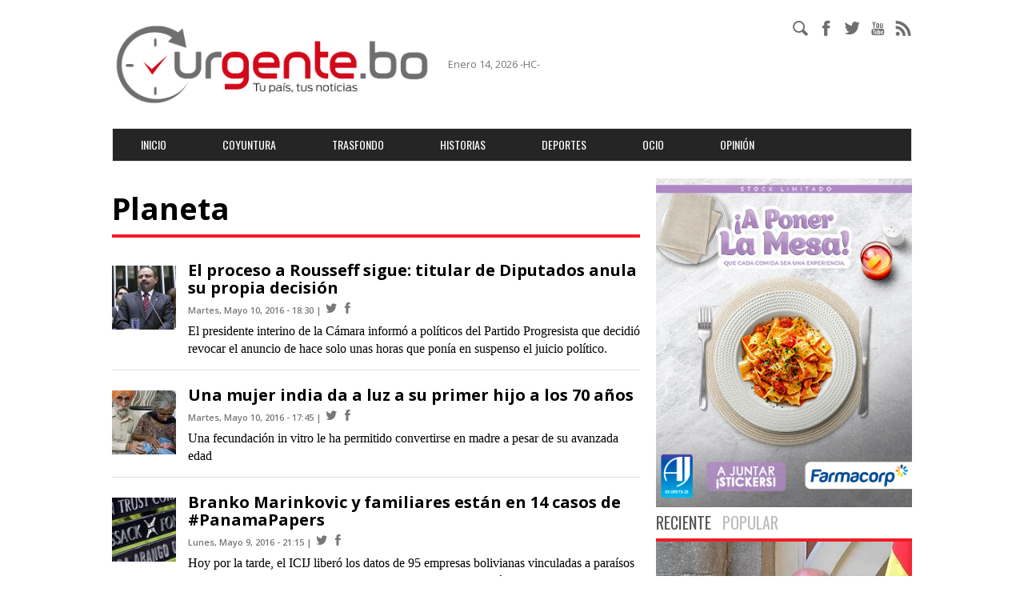

--- FILE ---
content_type: text/html; charset=utf-8
request_url: https://www.urgente.bo/etiquetas/planeta?page=85
body_size: 9478
content:
<!DOCTYPE html>
<html lang="es" dir="ltr" prefix="content: http://purl.org/rss/1.0/modules/content/ dc: http://purl.org/dc/terms/ foaf: http://xmlns.com/foaf/0.1/ rdfs: http://www.w3.org/2000/01/rdf-schema# sioc: http://rdfs.org/sioc/ns# sioct: http://rdfs.org/sioc/types# skos: http://www.w3.org/2004/02/skos/core# xsd: http://www.w3.org/2001/XMLSchema#">
    <head>
        <link rel="profile" href="https://www.w3.org/1999/xhtml/vocab" />
        <meta charset="utf-8">
        <meta name="viewport" content="width=device-width, initial-scale=1.0">
        <meta http-equiv="Content-Type" content="text/html; charset=utf-8" />
<link rel="alternate" type="application/rss+xml" title="Planeta" href="https://www.urgente.bo/taxonomy/term/20/all/feed" />
<meta name="generator" content="Drupal 7 (https://www.drupal.org)" />
<link rel="canonical" href="https://www.urgente.bo/etiquetas/planeta" />
<link rel="shortlink" href="https://www.urgente.bo/taxonomy/term/20" />
<meta property="og:site_name" content="Urgentebo" />
<meta property="og:type" content="article" />
<meta property="og:url" content="https://www.urgente.bo/etiquetas/planeta" />
<meta property="og:title" content="Planeta" />
<meta name="twitter:card" content="summary" />
<meta name="twitter:title" content="Planeta" />
        <title>Planeta | Page 86 | Urgentebo</title>
        <link type="text/css" rel="stylesheet" href="https://www.urgente.bo/sites/default/files/css/css_lQaZfjVpwP_oGNqdtWCSpJT1EMqXdMiU84ekLLxQnc4.css" media="all" />
<link type="text/css" rel="stylesheet" href="https://www.urgente.bo/sites/default/files/css/css_JCY_XIQAlFCN_AbvjWfbNrXAa03IOm7FrXUxsDgkibE.css" media="all" />
<link type="text/css" rel="stylesheet" href="https://www.urgente.bo/sites/default/files/css/css_NCOSdpoQnWWQHVcfG2o2skDLf8YSjSAlOAadPoELzbo.css" media="all" />
<link type="text/css" rel="stylesheet" href="https://fonts.googleapis.com/css?family=Open+Sans:400,400italic,600,600italic,700,800,700italic,300|Open+Sans+Condensed:300,300italic,700|Oswald:400,300,700" media="all" />
<link type="text/css" rel="stylesheet" href="https://www.urgente.bo/sites/default/files/css/css_Y_V2cwq1witk7Y1HbPsvhpQES9IK4OnPn0BbmWrjjvw.css" media="all" />
        <!-- HTML5 element support for IE6-8 -->
        <!--[if lt IE 9]>
          <script src="//html5shiv.googlecode.com/svn/trunk/html5.js"></script>
        <![endif]-->
        <script src="https://www.urgente.bo/sites/default/files/js/js_f5WioL3uCxt8BaXDKLjVMwCinfCwQ6anjXvyyvyYjfQ.js"></script>
<script src="https://www.urgente.bo/sites/default/files/js/js_qV5PQf6viprHhO87y1Cfh0Qlgh95ic45Bo4NEyCwRxY.js"></script>
<script src="https://www.urgente.bo/sites/default/files/js/js_ajBYsBLCLqGw5NjEcmFzjjWYziJJXpnqKOxdJrsJOU0.js"></script>
<script>jQuery.extend(Drupal.settings, {"basePath":"\/","pathPrefix":"","ajaxPageState":{"theme":"urgente","theme_token":"-MMnQv2jHvSBs9C2bz8bfbplM0zaTP5NAZ3NDCVAXAw","js":{"sites\/all\/themes\/bootstrap\/js\/bootstrap.js":1,"sites\/all\/themes\/urgente\/js\/jquery.nivo.slider.js":1,"sites\/all\/themes\/urgente\/js\/main.js":1,"sites\/all\/themes\/urgente\/js\/jquery.fancybox357.js":1,"sites\/all\/modules\/jquery_update\/replace\/jquery\/1.10\/jquery.min.js":1,"misc\/jquery-extend-3.4.0.js":1,"misc\/jquery-html-prefilter-3.5.0-backport.js":1,"misc\/jquery.once.js":1,"misc\/drupal.js":1,"public:\/\/languages\/es_ifrc5hE2-di8sWIzPWlPnNOssvei1GY8MA51AWzrJhA.js":1,"sites\/all\/themes\/urgente\/bootstrap\/js\/affix.js":1,"sites\/all\/themes\/urgente\/bootstrap\/js\/alert.js":1,"sites\/all\/themes\/urgente\/bootstrap\/js\/button.js":1,"sites\/all\/themes\/urgente\/bootstrap\/js\/carousel.js":1,"sites\/all\/themes\/urgente\/bootstrap\/js\/collapse.js":1,"sites\/all\/themes\/urgente\/bootstrap\/js\/dropdown.js":1,"sites\/all\/themes\/urgente\/bootstrap\/js\/modal.js":1,"sites\/all\/themes\/urgente\/bootstrap\/js\/tooltip.js":1,"sites\/all\/themes\/urgente\/bootstrap\/js\/popover.js":1,"sites\/all\/themes\/urgente\/bootstrap\/js\/scrollspy.js":1,"sites\/all\/themes\/urgente\/bootstrap\/js\/tab.js":1,"sites\/all\/themes\/urgente\/bootstrap\/js\/transition.js":1},"css":{"modules\/system\/system.base.css":1,"modules\/field\/theme\/field.css":1,"modules\/node\/node.css":1,"sites\/all\/modules\/views\/css\/views.css":1,"sites\/all\/modules\/ctools\/css\/ctools.css":1,"sites\/all\/modules\/panels\/css\/panels.css":1,"https:\/\/fonts.googleapis.com\/css?family=Open+Sans:400,400italic,600,600italic,700,800,700italic,300|Open+Sans+Condensed:300,300italic,700|Oswald:400,300,700":1,"sites\/all\/themes\/urgente\/css\/style.css":1,"sites\/all\/themes\/urgente\/css-files\/urgente_fonts\/style-font.css":1,"sites\/all\/themes\/urgente\/css-files\/nivo-slider.css":1,"sites\/all\/themes\/urgente\/css-files\/default\/default.css":1}},"urlIsAjaxTrusted":{"\/etiquetas\/planeta?page=85":true},"bootstrap":{"anchorsFix":"0","anchorsSmoothScrolling":"0","formHasError":1,"popoverEnabled":1,"popoverOptions":{"animation":1,"html":0,"placement":"right","selector":"","trigger":"click","triggerAutoclose":1,"title":"","content":"","delay":0,"container":"body"},"tooltipEnabled":1,"tooltipOptions":{"animation":1,"html":0,"placement":"auto left","selector":"","trigger":"hover focus","delay":0,"container":"body"}}});</script>
                    <script>
              (function(i,s,o,g,r,a,m){i['GoogleAnalyticsObject']=r;i[r]=i[r]||function(){
              (i[r].q=i[r].q||[]).push(arguments)},i[r].l=1*new Date();a=s.createElement(o),
              m=s.getElementsByTagName(o)[0];a.async=1;a.src=g;m.parentNode.insertBefore(a,m)
              })(window,document,'script','https://www.google-analytics.com/analytics.js','ga');

              ga('create', 'UA-77174714-1', 'auto');
              ga('send', 'pageview');

            </script>



		<!-- Google tag (gtag.js) -->
		<script async src="https://www.googletagmanager.com/gtag/js?id=G-JCLHQCXQS2"></script>
		<script>
		  window.dataLayer = window.dataLayer || [];
		  function gtag(){dataLayer.push(arguments);}
		  gtag('js', new Date());

		  gtag('config', 'G-JCLHQCXQS2');
		</script>

                        <meta property="fb:admins" content="640738981"/>
        <meta property="fb:app_id" content="1235423933149311"/>
        <link rel="stylesheet" href="/sites/all/themes/urgente/css-files/jquery.fancybox357.css" />
    </head>
    <body class="html not-front not-logged-in one-sidebar sidebar-first page-taxonomy page-taxonomy-term page-taxonomy-term- page-taxonomy-term-20">
        <div id="fb-root"></div>
        <script>
          /*(function(d, s, id) {
          var js, fjs = d.getElementsByTagName(s)[0];
          if (d.getElementById(id)) return;
          js = d.createElement(s); js.id = id;
          js.src = "//connect.facebook.net/es_ES/sdk.js#xfbml=1&version=v2.6&appId=1235423933149311";
          fjs.parentNode.insertBefore(js, fjs);
        }(document, 'script', 'facebook-jssdk'));
        */
        </script>
                <div class="container">
    <div class="row">
        <div class="col-md-12">
                        <!-- u-pbannercode-1 [0] -->
        </div>
        <div class="col-md-7 header-top-left">
            <div class="header-logo">
                <a href="/"><img class="img-responsive img-logo" style="max-height:none;;"
                                 src="/sites/all/themes/urgente/images/logo-urgentebo-2024.png"></a>
            </div>
            <p>
                Enero 14, 2026 -HC-            </p>
        </div>
        <div class="col-md-5">
            <div class="social-media-div">
                <div class="social-media-righ">
                    <ul class="ul-table header-social-media">
                        <li>
                            <div class="form_search_menu" style="display: block;">
                                <input type="text" value="" name="s" id="s">
                                <input id="boton_search" type="submit" value="Buscar">
                                <a href="#" id="search_icon"><i class="icon icon-urgente-busqueda"></i></a>
                            </div>
                            
                        </li>
                        <li>
                            <a href="https://www.facebook.com/Urgentebo-1094358937287994/" target="_blank"><i class="icon icon-urgente-facebook"></i></a>
                        </li>
                        <li>
                            <a href="https://twitter.com/urgentebo" target="_blank"><i class="icon icon-urgente-twitter"></i></a>
                        </li>
                        <li>
                            <a href="https://www.youtube.com/channel/UCAS0t-nLsZEpRSidSJPGlaA" target="_blank"><i class="icon icon-urgente-youtube"></i></a>
                        </li>
                        <li>
                            <a href="/rss.xml" target="_blank"><i class="icon icon-urgente-rss"></i></a>
                        </li>
                    </ul>
                </div>
            </div>
            <div class="clearfix"></div>
        </div>
    </div>
</div>

<header id="navbar" role="banner" class="navbar container navbar-default">
    <div class="container">
        <div class="navbar-header">
                            <button type="button" class="navbar-toggle" data-toggle="collapse" data-target=".navbar-collapse">
                    <span class="sr-only">Toggle navigation</span>
                    <span class="icon-bar"></span>
                    <span class="icon-bar"></span>
                    <span class="icon-bar"></span>
                </button>
                    </div>
                    <div class="navbar-collapse collapse">
                <nav role="navigation">
                                            <ul class="menu nav navbar-nav"><li class="first leaf"><a href="/" title="">Inicio</a></li>
<li class="leaf"><a href="/coyuntura" title="">Coyuntura</a></li>
<li class="leaf"><a href="/trasfondo" title="">Trasfondo</a></li>
<li class="leaf"><a href="/historias" title="">Historias</a></li>
<li class="leaf"><a href="/deportes" title="">Deportes</a></li>
<li class="leaf"><a href="/ocio" title="">Ocio</a></li>
<li class="last leaf"><a href="/opinion" title="">Opinión</a></li>
</ul>                                    </nav>
            </div>
            </div>
</header>

<div class="container">
  <div class="row">
    <div class="col-md-12">
      <!-- u-pbannercode-6 [0] -->

      <!-- u-pbannercode-10 [0] -->
    </div>
  </div>
</div>
<div class="main-container container">
    <div class="page clearfix">
        <div class="row">
            <div class="col-md-8 news-box">
                                                                    <h2 class="noticias-h2">Planeta</h2>
                                
                                                                                <a id="main-content"></a>
                                                                                                                                      <div class="region region-content">
    <section id="block-system-main" class="block block-system clearfix">

      
  <div class="view view-taxonomy-term view-id-taxonomy_term view-display-id-page view-dom-id-29764435c2b2188223669179ca8b48fe">
        
  
  
      <div class="view-content">
        <div class="views-row views-row-1 views-row-odd views-row-first clearfix">
      
  <div class="views-field views-field-field-noticia-imagen-destacada">        <div class="field-content"><a href="/noticia/el-proceso-rousseff-sigue-titular-de-diputados-anula-su-propia-decisi%C3%B3n"><img typeof="foaf:Image" class="img-responsive" src="https://www.urgente.bo/sites/default/files/styles/thumbnail/public/0014727475.jpg?itok=2DX3gHsP" width="80" height="80" alt="" /></a></div>  </div>  
  <div class="views-field views-field-title">        <h2 class="field-content"><a href="/noticia/el-proceso-rousseff-sigue-titular-de-diputados-anula-su-propia-decisi%C3%B3n">El proceso a Rousseff sigue: titular de Diputados anula su propia decisión</a></h2>  </div>  
  <span class="views-field views-field-field-noticia-fecha">        <span class="field-content"><span class="date-display-single" property="dc:date" datatype="xsd:dateTime" content="2016-05-10T18:30:00-04:00">Martes, Mayo 10, 2016 - 18:30</span></span>  </span>  
  <span class="views-field views-field-view-node-1">        <span class="field-content"><a href="https://www.urgente.bo/noticia/el-proceso-rousseff-sigue-titular-de-diputados-anula-su-propia-decisi%C3%B3n" title="El proceso a Rousseff sigue: titular de Diputados anula su propia decisión" class="socialmedialink socialmedialink-twitter" target="node/274"><i class="icon icon-urgente-twitter"></i></a></span>  </span>  
  <span class="views-field views-field-view-node">        <span class="field-content"><a href="https://www.urgente.bo/noticia/el-proceso-rousseff-sigue-titular-de-diputados-anula-su-propia-decisi%C3%B3n" title="El proceso a Rousseff sigue: titular de Diputados anula su propia decisión" class="socialmedialink socialmedialink-facebook" target="node/274"><i class="icon icon-urgente-facebook"></i></a></span>  </span>  
  <div class="views-field views-field-field-noticia-resumen">        <div class="field-content">El presidente interino de la Cámara informó a políticos del Partido Progresista que decidió revocar el anuncio de hace solo unas horas que ponía en suspenso el juicio político.
</div>  </div>  </div>
  <div class="views-row views-row-2 views-row-even clearfix">
      
  <div class="views-field views-field-field-noticia-imagen-destacada">        <div class="field-content"><a href="/noticia/una-mujer-india-da-luz-su-primer-hijo-los-70-a%C3%B1os"><img typeof="foaf:Image" class="img-responsive" src="https://www.urgente.bo/sites/default/files/styles/thumbnail/public/india-madre-septuagenaria--620x400.jpg?itok=Gsc7kNkp" width="80" height="80" alt="" /></a></div>  </div>  
  <div class="views-field views-field-title">        <h2 class="field-content"><a href="/noticia/una-mujer-india-da-luz-su-primer-hijo-los-70-a%C3%B1os">Una mujer india da a luz a su primer hijo a los 70 años</a></h2>  </div>  
  <span class="views-field views-field-field-noticia-fecha">        <span class="field-content"><span class="date-display-single" property="dc:date" datatype="xsd:dateTime" content="2016-05-10T17:45:00-04:00">Martes, Mayo 10, 2016 - 17:45</span></span>  </span>  
  <span class="views-field views-field-view-node-1">        <span class="field-content"><a href="https://www.urgente.bo/noticia/una-mujer-india-da-luz-su-primer-hijo-los-70-a%C3%B1os" title="Una mujer india da a luz a su primer hijo a los 70 años" class="socialmedialink socialmedialink-twitter" target="node/272"><i class="icon icon-urgente-twitter"></i></a></span>  </span>  
  <span class="views-field views-field-view-node">        <span class="field-content"><a href="https://www.urgente.bo/noticia/una-mujer-india-da-luz-su-primer-hijo-los-70-a%C3%B1os" title="Una mujer india da a luz a su primer hijo a los 70 años" class="socialmedialink socialmedialink-facebook" target="node/272"><i class="icon icon-urgente-facebook"></i></a></span>  </span>  
  <div class="views-field views-field-field-noticia-resumen">        <div class="field-content">Una fecundación in vitro le ha permitido convertirse en madre a pesar de su avanzada edad
</div>  </div>  </div>
  <div class="views-row views-row-3 views-row-odd clearfix">
      
  <div class="views-field views-field-field-noticia-imagen-destacada">        <div class="field-content"><a href="/noticia/branko-marinkovic-y-familiares-est%C3%A1n-en-14-casos-de-panamapapers"><img typeof="foaf:Image" class="img-responsive" src="https://www.urgente.bo/sites/default/files/styles/thumbnail/public/Cassidy-Panama-Papers-American-Names-1200.jpg?itok=mJ2bxKSL" width="80" height="80" alt="" /></a></div>  </div>  
  <div class="views-field views-field-title">        <h2 class="field-content"><a href="/noticia/branko-marinkovic-y-familiares-est%C3%A1n-en-14-casos-de-panamapapers">Branko Marinkovic y familiares están en 14 casos de #PanamaPapers</a></h2>  </div>  
  <span class="views-field views-field-field-noticia-fecha">        <span class="field-content"><span class="date-display-single" property="dc:date" datatype="xsd:dateTime" content="2016-05-09T21:15:00-04:00">Lunes, Mayo 9, 2016 - 21:15</span></span>  </span>  
  <span class="views-field views-field-view-node-1">        <span class="field-content"><a href="https://www.urgente.bo/noticia/branko-marinkovic-y-familiares-est%C3%A1n-en-14-casos-de-panamapapers" title="Branko Marinkovic y familiares están en 14 casos de #PanamaPapers" class="socialmedialink socialmedialink-twitter" target="node/247"><i class="icon icon-urgente-twitter"></i></a></span>  </span>  
  <span class="views-field views-field-view-node">        <span class="field-content"><a href="https://www.urgente.bo/noticia/branko-marinkovic-y-familiares-est%C3%A1n-en-14-casos-de-panamapapers" title="Branko Marinkovic y familiares están en 14 casos de #PanamaPapers" class="socialmedialink socialmedialink-facebook" target="node/247"><i class="icon icon-urgente-facebook"></i></a></span>  </span>  
  <div class="views-field views-field-field-noticia-resumen">        <div class="field-content">Hoy por la tarde, el ICIJ liberó los datos de 95 empresas bolivianas vinculadas a paraísos fiscales inscritas entre 1994 y 2015. La lista de accionistas está compuesta por 43 nombres, 20 intermediarios y 35 direcciones.
</div>  </div>  </div>
  <div class="views-row views-row-4 views-row-even clearfix">
      
  <div class="views-field views-field-field-noticia-imagen-destacada">        <div class="field-content"><a href="/noticia/conozca-las-95-firmas-bolivianas-incluidas-en-la-lista-del-panamapapers"><img typeof="foaf:Image" class="img-responsive" src="https://www.urgente.bo/sites/default/files/styles/thumbnail/public/Panama.jpg?itok=ypsuHP7W" width="80" height="80" alt="" /></a></div>  </div>  
  <div class="views-field views-field-title">        <h2 class="field-content"><a href="/noticia/conozca-las-95-firmas-bolivianas-incluidas-en-la-lista-del-panamapapers">Conozca las 95 firmas bolivianas incluidas en la lista del #PanamaPapers</a></h2>  </div>  
  <span class="views-field views-field-field-noticia-fecha">        <span class="field-content"><span class="date-display-single" property="dc:date" datatype="xsd:dateTime" content="2016-05-09T14:30:00-04:00">Lunes, Mayo 9, 2016 - 14:30</span></span>  </span>  
  <span class="views-field views-field-view-node-1">        <span class="field-content"><a href="https://www.urgente.bo/noticia/conozca-las-95-firmas-bolivianas-incluidas-en-la-lista-del-panamapapers" title="Conozca las 95 firmas bolivianas incluidas en la lista del #PanamaPapers" class="socialmedialink socialmedialink-twitter" target="node/246"><i class="icon icon-urgente-twitter"></i></a></span>  </span>  
  <span class="views-field views-field-view-node">        <span class="field-content"><a href="https://www.urgente.bo/noticia/conozca-las-95-firmas-bolivianas-incluidas-en-la-lista-del-panamapapers" title="Conozca las 95 firmas bolivianas incluidas en la lista del #PanamaPapers" class="socialmedialink socialmedialink-facebook" target="node/246"><i class="icon icon-urgente-facebook"></i></a></span>  </span>  
  <div class="views-field views-field-field-noticia-resumen">        <div class="field-content">Urgentebo es el periódico digital boliviano que forma parte del equipo de periodistas que hace la liberación de estos documentos.
</div>  </div>  </div>
  <div class="views-row views-row-5 views-row-odd clearfix">
      
  <div class="views-field views-field-field-noticia-imagen-destacada">        <div class="field-content"><a href="/noticia/el-bayern-munich-es-campe%C3%B3n-de-la-bundesliga"><img typeof="foaf:Image" class="img-responsive" src="https://www.urgente.bo/sites/default/files/styles/thumbnail/public/0014718612.jpg?itok=uYPZfjd9" width="80" height="80" alt="" /></a></div>  </div>  
  <div class="views-field views-field-title">        <h2 class="field-content"><a href="/noticia/el-bayern-munich-es-campe%C3%B3n-de-la-bundesliga">El Bayern Munich es campeón de la Bundesliga </a></h2>  </div>  
  <span class="views-field views-field-field-noticia-fecha">        <span class="field-content"><span class="date-display-single" property="dc:date" datatype="xsd:dateTime" content="2016-05-08T18:45:00-04:00">Domingo, Mayo 8, 2016 - 18:45</span></span>  </span>  
  <span class="views-field views-field-view-node-1">        <span class="field-content"><a href="https://www.urgente.bo/noticia/el-bayern-munich-es-campe%C3%B3n-de-la-bundesliga" title="El Bayern Munich es campeón de la Bundesliga " class="socialmedialink socialmedialink-twitter" target="node/225"><i class="icon icon-urgente-twitter"></i></a></span>  </span>  
  <span class="views-field views-field-view-node">        <span class="field-content"><a href="https://www.urgente.bo/noticia/el-bayern-munich-es-campe%C3%B3n-de-la-bundesliga" title="El Bayern Munich es campeón de la Bundesliga " class="socialmedialink socialmedialink-facebook" target="node/225"><i class="icon icon-urgente-facebook"></i></a></span>  </span>  
  <div class="views-field views-field-field-noticia-resumen">        <div class="field-content">El equipo bávaro venció 2-1 al Ingolstadt y se aseguró el título en la penúltima jornada. Para Pep Guardiola, es el tercer trofeo liguero en tres años en el club.
</div>  </div>  </div>
  <div class="views-row views-row-6 views-row-even clearfix">
      
  <div class="views-field views-field-field-noticia-imagen-destacada">        <div class="field-content"><a href="/noticia/la-final-so%C3%B1ada-por-fernando-torres"><img typeof="foaf:Image" class="img-responsive" src="https://www.urgente.bo/sites/default/files/styles/thumbnail/public/Fernando_torrez_ABC.es_.jpg?itok=mfz5FXcy" width="80" height="80" alt="" /></a></div>  </div>  
  <div class="views-field views-field-title">        <h2 class="field-content"><a href="/noticia/la-final-so%C3%B1ada-por-fernando-torres">La final soñada por Fernando Torres</a></h2>  </div>  
  <span class="views-field views-field-field-noticia-fecha">        <span class="field-content"><span class="date-display-single" property="dc:date" datatype="xsd:dateTime" content="2016-05-05T17:15:00-04:00">Jueves, Mayo 5, 2016 - 17:15</span></span>  </span>  
  <span class="views-field views-field-view-node-1">        <span class="field-content"><a href="https://www.urgente.bo/noticia/la-final-so%C3%B1ada-por-fernando-torres" title="La final soñada por Fernando Torres" class="socialmedialink socialmedialink-twitter" target="node/169"><i class="icon icon-urgente-twitter"></i></a></span>  </span>  
  <span class="views-field views-field-view-node">        <span class="field-content"><a href="https://www.urgente.bo/noticia/la-final-so%C3%B1ada-por-fernando-torres" title="La final soñada por Fernando Torres" class="socialmedialink socialmedialink-facebook" target="node/169"><i class="icon icon-urgente-facebook"></i></a></span>  </span>  
  <div class="views-field views-field-field-noticia-resumen">        <div class="field-content">El delantero regresó al Atlético para jugar este partido: “Estamos a un pasito de hacer historia con este club”.
</div>  </div>  </div>
  <div class="views-row views-row-7 views-row-odd clearfix">
      
  <div class="views-field views-field-field-noticia-imagen-destacada">        <div class="field-content"><a href="/noticia/pol%C3%A9mico-photoshop-cantante-aparece-con-dos-pies-derechos"><img typeof="foaf:Image" class="img-responsive" src="https://www.urgente.bo/sites/default/files/styles/thumbnail/public/Photo_%20shop_Infobae.jpg?itok=sDliyUzZ" width="80" height="80" alt="" /></a></div>  </div>  
  <div class="views-field views-field-title">        <h2 class="field-content"><a href="/noticia/pol%C3%A9mico-photoshop-cantante-aparece-con-dos-pies-derechos">Polémico Photoshop: cantante aparece con dos pies derechos</a></h2>  </div>  
  <span class="views-field views-field-field-noticia-fecha">        <span class="field-content"><span class="date-display-single" property="dc:date" datatype="xsd:dateTime" content="2016-05-05T16:00:00-04:00">Jueves, Mayo 5, 2016 - 16:00</span></span>  </span>  
  <span class="views-field views-field-view-node-1">        <span class="field-content"><a href="https://www.urgente.bo/noticia/pol%C3%A9mico-photoshop-cantante-aparece-con-dos-pies-derechos" title="Polémico Photoshop: cantante aparece con dos pies derechos" class="socialmedialink socialmedialink-twitter" target="node/167"><i class="icon icon-urgente-twitter"></i></a></span>  </span>  
  <span class="views-field views-field-view-node">        <span class="field-content"><a href="https://www.urgente.bo/noticia/pol%C3%A9mico-photoshop-cantante-aparece-con-dos-pies-derechos" title="Polémico Photoshop: cantante aparece con dos pies derechos" class="socialmedialink socialmedialink-facebook" target="node/167"><i class="icon icon-urgente-facebook"></i></a></span>  </span>  
  <div class="views-field views-field-field-noticia-resumen">        <div class="field-content">Ally Brooke, integrante de Fifth Harmony, fue víctima de un fallido retoque digital. La imagen salió publicada en el último número de Billboard.
</div>  </div>  </div>
  <div class="views-row views-row-8 views-row-even clearfix">
      
  <div class="views-field views-field-field-noticia-imagen-destacada">        <div class="field-content"></div>  </div>  
  <div class="views-field views-field-title">        <h2 class="field-content"><a href="/noticia/venezuela-abandonada">Venezuela abandonada</a></h2>  </div>  
  <span class="views-field views-field-field-noticia-fecha">        <span class="field-content"><span class="date-display-single" property="dc:date" datatype="xsd:dateTime" content="2016-05-04T10:30:00-04:00">Miércoles, Mayo 4, 2016 - 10:30</span></span>  </span>  
  <span class="views-field views-field-view-node-1">        <span class="field-content"><a href="https://www.urgente.bo/noticia/venezuela-abandonada" title="Venezuela abandonada" class="socialmedialink socialmedialink-twitter" target="node/131"><i class="icon icon-urgente-twitter"></i></a></span>  </span>  
  <span class="views-field views-field-view-node">        <span class="field-content"><a href="https://www.urgente.bo/noticia/venezuela-abandonada" title="Venezuela abandonada" class="socialmedialink socialmedialink-facebook" target="node/131"><i class="icon icon-urgente-facebook"></i></a></span>  </span>  
  <div class="views-field views-field-field-noticia-resumen">        <div class="field-content">Pero hoy a Venezuela nadie la ayuda en su lucha contra la dictadura chavista.
</div>  </div>  </div>
  <div class="views-row views-row-9 views-row-odd views-row-last clearfix">
      
  <div class="views-field views-field-field-noticia-imagen-destacada">        <div class="field-content"><a href="/noticia/donald-trump-inminente-candidato-republicano"><img typeof="foaf:Image" class="img-responsive" src="https://www.urgente.bo/sites/default/files/styles/thumbnail/public/trump_0.jpg?itok=zYfLuic-" width="80" height="80" alt="" /></a></div>  </div>  
  <div class="views-field views-field-title">        <h2 class="field-content"><a href="/noticia/donald-trump-inminente-candidato-republicano">Donald Trump, inminente candidato republicano</a></h2>  </div>  
  <span class="views-field views-field-field-noticia-fecha">        <span class="field-content"><span class="date-display-single" property="dc:date" datatype="xsd:dateTime" content="2016-05-03T21:15:00-04:00">Martes, Mayo 3, 2016 - 21:15</span></span>  </span>  
  <span class="views-field views-field-view-node-1">        <span class="field-content"><a href="https://www.urgente.bo/noticia/donald-trump-inminente-candidato-republicano" title="Donald Trump, inminente candidato republicano" class="socialmedialink socialmedialink-twitter" target="node/124"><i class="icon icon-urgente-twitter"></i></a></span>  </span>  
  <span class="views-field views-field-view-node">        <span class="field-content"><a href="https://www.urgente.bo/noticia/donald-trump-inminente-candidato-republicano" title="Donald Trump, inminente candidato republicano" class="socialmedialink socialmedialink-facebook" target="node/124"><i class="icon icon-urgente-facebook"></i></a></span>  </span>  
  <div class="views-field views-field-field-noticia-resumen">        <div class="field-content">El senador por Texas Ted Cruz dio por finalizada su carrera por la nominación presidencial del partido Republicano tras la derrota en Indiana.
</div>  </div>  </div>
    </div>
  
      <div class="text-center"><ul class="pagination"><li class="pager-first"><a title="Ir a la primera página" href="/etiquetas/planeta">« primero</a></li>
<li class="prev"><a title="Ir a la página anterior" href="/etiquetas/planeta?page=84">‹ anterior</a></li>
<li class="pager-ellipsis disabled"><span>…</span></li>
<li><a title="Ir a la página 78" href="/etiquetas/planeta?page=77">78</a></li>
<li><a title="Ir a la página 79" href="/etiquetas/planeta?page=78">79</a></li>
<li><a title="Ir a la página 80" href="/etiquetas/planeta?page=79">80</a></li>
<li><a title="Ir a la página 81" href="/etiquetas/planeta?page=80">81</a></li>
<li><a title="Ir a la página 82" href="/etiquetas/planeta?page=81">82</a></li>
<li><a title="Ir a la página 83" href="/etiquetas/planeta?page=82">83</a></li>
<li><a title="Ir a la página 84" href="/etiquetas/planeta?page=83">84</a></li>
<li><a title="Ir a la página 85" href="/etiquetas/planeta?page=84">85</a></li>
<li class="active"><span>86</span></li>
</ul></div>  
  
  
  
  
</div>
</section>
  </div>

                 <div class="ad-image" style="margin: 20px 0 20px 0">

                  <!-- u-pbannercode-8 [1] -->
                      <div class="ad-image u-pbannercode-8">
                          <a href="https://nacionalseguros.com.bo" target="_blank">
                            <img src="https://www.urgente.bo/sites/default/files/3%20Urgente%20bo%20720x200px%20%282%29.jpg" style="width:100%;height:auto;">
                          </a>
                      </div>
                                                        .                          
                </div>

                            </div>
            <div class="col-md-4 sidebar">
           
              <!-- u-pbannercode-5 [1] -->
                  <div class="ad-image u-pbannercode-5">
                      <a href="https://farmacorp.com/collections/productos-de-canje?utm_source=web&utm_medium=banner&utm_campaign=invernol" target="_blank">
                        <img src="https://www.urgente.bo/sites/default/files/A-poner-la-mesa-Grover-Yarupa-350x450.jpg" style="width:100%;height:auto;">
                      </a>
    
                  </div>
    
                                                                              

                <div class="tag-box">
                    <input id="tab1" type="radio" name="tabs" checked>
                    <label for="tab1">Reciente</label>

                    <input id="tab2" type="radio" name="tabs">
                    <label for="tab2">Popular</label>

                    <section id="content1">
                                                <div class="big-image reciente-big-image">
                            <img class=""
                                 src="https://www.urgente.bo/sites/default/files/styles/thumb_320x225/public/BID.PDTE_.jpeg">
                            <div class="big-image-content padding-effect-15">
                                <p>
                                                <a href="/coyuntura">
                <span class="news-title">Coyuntura</span>
            </a>
                                                Ene 13 2026                                </p>
                                <h2>
                                    <a href="/noticia/la-cepb-confirma-asistencia-la-cita-empresarial-con-el-presidente-del-bid">La CEPB confirma asistencia a la cita empresarial con el presidente del BID</a>                                </h2>
                                    <ul class="ul-table comment-social-icon">
        <li>
            <a href="https://www.urgente.bo/noticia/la-cepb-confirma-asistencia-la-cita-empresarial-con-el-presidente-del-bid"
               class="socialmedialink socialmedialink-facebook"
               title="La CEPB confirma asistencia a la cita empresarial con el presidente del BID"
               >
                <i class="icon icon-urgente-facebook"></i>
            </a>
        </li>
        <li>
            <a href="https://www.urgente.bo/noticia/la-cepb-confirma-asistencia-la-cita-empresarial-con-el-presidente-del-bid"
               class="socialmedialink socialmedialink-twitter"
               title="La CEPB confirma asistencia a la cita empresarial con el presidente del BID"
               >
                <i class="icon icon-urgente-twitter"></i>
            </a>
        </li>
        <!--<li>
            <a href="https://www.urgente.bo/noticia/la-cepb-confirma-asistencia-la-cita-empresarial-con-el-presidente-del-bid"
               class="socialmedialink socialmedialink-instagram"
               title="La CEPB confirma asistencia a la cita empresarial con el presidente del BID"
               >
                <i class="icon icon-urgente-instagram"></i>
            </a>
        </li>-->
    </ul>
                                </div>
                        </div>

                        <div class="tag-box-content reciente-height-col">
                            <ul class="ul-vertical">
                                                            <li>
                                    <div class="news-post">
                                        <table class="tag-box-table">
                                            <tr>
                                                <td style="width: 80px;">
                                                    <a href="/noticia/m%C3%A1s-de-60-ciudades-del-mundo-participar%C3%A1n-en-encuentro-por-la-defensa-de-las-danzas">
                                                        <img class=""
                                                             src="https://www.urgente.bo/sites/default/files/styles/thumbnail/public/Boa_0_3.jpeg">
                                                    </a>
                                                </td>
                                                <td>
                                                    <div class="normal-image-content">
                                                        <p>
                                                                        <a href="/trasfondo">
                <span class="news-title">Trasfondo</span>
            </a>
                                                                        Ene 13 2026                                                        </p>
                                                        <h2>
                                                            <a href="/noticia/m%C3%A1s-de-60-ciudades-del-mundo-participar%C3%A1n-en-encuentro-por-la-defensa-de-las-danzas">Más de 60 ciudades del mundo participarán en encuentro por la defensa de las danzas bolivianas </a>                                                        </h2>
                                                            <ul class="ul-table comment-social-icon">
        <li>
            <a href="https://www.urgente.bo/noticia/m%C3%A1s-de-60-ciudades-del-mundo-participar%C3%A1n-en-encuentro-por-la-defensa-de-las-danzas"
               class="socialmedialink socialmedialink-facebook"
               title="Más de 60 ciudades del mundo participarán en encuentro por la defensa de las danzas bolivianas "
               >
                <i class="icon icon-urgente-facebook"></i>
            </a>
        </li>
        <li>
            <a href="https://www.urgente.bo/noticia/m%C3%A1s-de-60-ciudades-del-mundo-participar%C3%A1n-en-encuentro-por-la-defensa-de-las-danzas"
               class="socialmedialink socialmedialink-twitter"
               title="Más de 60 ciudades del mundo participarán en encuentro por la defensa de las danzas bolivianas "
               >
                <i class="icon icon-urgente-twitter"></i>
            </a>
        </li>
        <!--<li>
            <a href="https://www.urgente.bo/noticia/m%C3%A1s-de-60-ciudades-del-mundo-participar%C3%A1n-en-encuentro-por-la-defensa-de-las-danzas"
               class="socialmedialink socialmedialink-instagram"
               title="Más de 60 ciudades del mundo participarán en encuentro por la defensa de las danzas bolivianas "
               >
                <i class="icon icon-urgente-instagram"></i>
            </a>
        </li>-->
    </ul>
                                                        </div>
                                                </td>
                                            </tr>
                                        </table>
                                        <hr>
                                    </div>
                                </li>
                                                            <li>
                                    <div class="news-post">
                                        <table class="tag-box-table">
                                            <tr>
                                                <td style="width: 80px;">
                                                    <a href="/noticia/el-senado-anuncia-an%C3%A1lisis-acelerado-de-convenios-y-contratos-sobre-el-paquete-de-us-4500">
                                                        <img class=""
                                                             src="https://www.urgente.bo/sites/default/files/styles/thumbnail/public/senado_15.jpg">
                                                    </a>
                                                </td>
                                                <td>
                                                    <div class="normal-image-content">
                                                        <p>
                                                                        <a href="/coyuntura">
                <span class="news-title">Coyuntura</span>
            </a>
                                                                        Ene 13 2026                                                        </p>
                                                        <h2>
                                                            <a href="/noticia/el-senado-anuncia-an%C3%A1lisis-acelerado-de-convenios-y-contratos-sobre-el-paquete-de-us-4500">El Senado anuncia análisis acelerado de convenios y contratos sobre el paquete de $us 4.500 millones </a>                                                        </h2>
                                                            <ul class="ul-table comment-social-icon">
        <li>
            <a href="https://www.urgente.bo/noticia/el-senado-anuncia-an%C3%A1lisis-acelerado-de-convenios-y-contratos-sobre-el-paquete-de-us-4500"
               class="socialmedialink socialmedialink-facebook"
               title="El Senado anuncia análisis acelerado de convenios y contratos sobre el paquete de $us 4.500 millones "
               >
                <i class="icon icon-urgente-facebook"></i>
            </a>
        </li>
        <li>
            <a href="https://www.urgente.bo/noticia/el-senado-anuncia-an%C3%A1lisis-acelerado-de-convenios-y-contratos-sobre-el-paquete-de-us-4500"
               class="socialmedialink socialmedialink-twitter"
               title="El Senado anuncia análisis acelerado de convenios y contratos sobre el paquete de $us 4.500 millones "
               >
                <i class="icon icon-urgente-twitter"></i>
            </a>
        </li>
        <!--<li>
            <a href="https://www.urgente.bo/noticia/el-senado-anuncia-an%C3%A1lisis-acelerado-de-convenios-y-contratos-sobre-el-paquete-de-us-4500"
               class="socialmedialink socialmedialink-instagram"
               title="El Senado anuncia análisis acelerado de convenios y contratos sobre el paquete de $us 4.500 millones "
               >
                <i class="icon icon-urgente-instagram"></i>
            </a>
        </li>-->
    </ul>
                                                        </div>
                                                </td>
                                            </tr>
                                        </table>
                                        <hr>
                                    </div>
                                </li>
                                                            <li>
                                    <div class="news-post">
                                        <table class="tag-box-table">
                                            <tr>
                                                <td style="width: 80px;">
                                                    <a href="/noticia/ds-5516-introduce-un-ajuste-en-los-beneficiarios-del-bono-pepe-y-refuerza-detalles">
                                                        <img class=""
                                                             src="https://www.urgente.bo/sites/default/files/styles/thumbnail/public/8d97be17-1068-45b3-9c9a-9763f8d6d70b_41.jpg">
                                                    </a>
                                                </td>
                                                <td>
                                                    <div class="normal-image-content">
                                                        <p>
                                                                        <a href="/coyuntura">
                <span class="news-title">Coyuntura</span>
            </a>
                                                                        Ene 13 2026                                                        </p>
                                                        <h2>
                                                            <a href="/noticia/ds-5516-introduce-un-ajuste-en-los-beneficiarios-del-bono-pepe-y-refuerza-detalles">DS 5516 introduce un ajuste en los beneficiarios del Bono PEPE y refuerza detalles</a>                                                        </h2>
                                                            <ul class="ul-table comment-social-icon">
        <li>
            <a href="https://www.urgente.bo/noticia/ds-5516-introduce-un-ajuste-en-los-beneficiarios-del-bono-pepe-y-refuerza-detalles"
               class="socialmedialink socialmedialink-facebook"
               title="DS 5516 introduce un ajuste en los beneficiarios del Bono PEPE y refuerza detalles"
               >
                <i class="icon icon-urgente-facebook"></i>
            </a>
        </li>
        <li>
            <a href="https://www.urgente.bo/noticia/ds-5516-introduce-un-ajuste-en-los-beneficiarios-del-bono-pepe-y-refuerza-detalles"
               class="socialmedialink socialmedialink-twitter"
               title="DS 5516 introduce un ajuste en los beneficiarios del Bono PEPE y refuerza detalles"
               >
                <i class="icon icon-urgente-twitter"></i>
            </a>
        </li>
        <!--<li>
            <a href="https://www.urgente.bo/noticia/ds-5516-introduce-un-ajuste-en-los-beneficiarios-del-bono-pepe-y-refuerza-detalles"
               class="socialmedialink socialmedialink-instagram"
               title="DS 5516 introduce un ajuste en los beneficiarios del Bono PEPE y refuerza detalles"
               >
                <i class="icon icon-urgente-instagram"></i>
            </a>
        </li>-->
    </ul>
                                                        </div>
                                                </td>
                                            </tr>
                                        </table>
                                        <hr>
                                    </div>
                                </li>
                                                        </ul>
                        </div>
                                                    
                    </section>

                    <section id="content2">
                                                <div class="big-image reciente-big-image">
                            <img class=""
                                 src="https://www.urgente.bo/sites/default/files/styles/thumb_320x225/public/decreto.5516.hoy_.jpeg">
                            <div class="big-image-content padding-effect-15">
                                <p>
                                                <a href="/coyuntura">
                <span class="news-title">Coyuntura</span>
            </a>
                                                Ene 12 2026                                </p>
                                <h2>
                                    <a href="/noticia/el-decreto-5516-fija-y-estabiliza-los-precios-de-los-carburantes-y-congela-salarios-en-el">El decreto 5516 fija y estabiliza los precios de los carburantes y congela salarios en el sector público</a>                                </h2>
                                    <ul class="ul-table comment-social-icon">
        <li>
            <a href="https://www.urgente.bo/noticia/el-decreto-5516-fija-y-estabiliza-los-precios-de-los-carburantes-y-congela-salarios-en-el"
               class="socialmedialink socialmedialink-facebook"
               title="El decreto 5516 fija y estabiliza los precios de los carburantes y congela salarios en el sector público"
               >
                <i class="icon icon-urgente-facebook"></i>
            </a>
        </li>
        <li>
            <a href="https://www.urgente.bo/noticia/el-decreto-5516-fija-y-estabiliza-los-precios-de-los-carburantes-y-congela-salarios-en-el"
               class="socialmedialink socialmedialink-twitter"
               title="El decreto 5516 fija y estabiliza los precios de los carburantes y congela salarios en el sector público"
               >
                <i class="icon icon-urgente-twitter"></i>
            </a>
        </li>
        <!--<li>
            <a href="https://www.urgente.bo/noticia/el-decreto-5516-fija-y-estabiliza-los-precios-de-los-carburantes-y-congela-salarios-en-el"
               class="socialmedialink socialmedialink-instagram"
               title="El decreto 5516 fija y estabiliza los precios de los carburantes y congela salarios en el sector público"
               >
                <i class="icon icon-urgente-instagram"></i>
            </a>
        </li>-->
    </ul>
                                </div>
                        </div>

                        <div class="tag-box-content reciente-height-col">
                            <ul class="ul-vertical">
                                                            <li>
                                    <div class="news-post">
                                        <table class="tag-box-table">
                                            <tr>
                                                <td style="width: 80px;">
                                                    <a href="/noticia/as%C3%AD-ser%C3%A1-la-evaluaci%C3%B3n-en-los-colegios-con-la-nueva-resoluci%C3%B3n-educativa">
                                                        <img class=""
                                                             src="https://www.urgente.bo/sites/default/files/styles/thumbnail/public/Diseño sin título - 2026-01-12T155629.797.jpg">
                                                    </a>
                                                </td>
                                                <td>
                                                    <div class="normal-image-content">
                                                        <p>
                                                                        <a href="/gente">
                <span class="news-title">Gente</span>
            </a>
                                                                        Ene 12 2026                                                        </p>
                                                        <h2>
                                                            <a href="/noticia/as%C3%AD-ser%C3%A1-la-evaluaci%C3%B3n-en-los-colegios-con-la-nueva-resoluci%C3%B3n-educativa">Así será la evaluación en los colegios con la nueva resolución educativa</a>                                                        </h2>
                                                            <ul class="ul-table comment-social-icon">
        <li>
            <a href="https://www.urgente.bo/noticia/as%C3%AD-ser%C3%A1-la-evaluaci%C3%B3n-en-los-colegios-con-la-nueva-resoluci%C3%B3n-educativa"
               class="socialmedialink socialmedialink-facebook"
               title="Así será la evaluación en los colegios con la nueva resolución educativa"
               >
                <i class="icon icon-urgente-facebook"></i>
            </a>
        </li>
        <li>
            <a href="https://www.urgente.bo/noticia/as%C3%AD-ser%C3%A1-la-evaluaci%C3%B3n-en-los-colegios-con-la-nueva-resoluci%C3%B3n-educativa"
               class="socialmedialink socialmedialink-twitter"
               title="Así será la evaluación en los colegios con la nueva resolución educativa"
               >
                <i class="icon icon-urgente-twitter"></i>
            </a>
        </li>
        <!--<li>
            <a href="https://www.urgente.bo/noticia/as%C3%AD-ser%C3%A1-la-evaluaci%C3%B3n-en-los-colegios-con-la-nueva-resoluci%C3%B3n-educativa"
               class="socialmedialink socialmedialink-instagram"
               title="Así será la evaluación en los colegios con la nueva resolución educativa"
               >
                <i class="icon icon-urgente-instagram"></i>
            </a>
        </li>-->
    </ul>
                                                        </div>
                                                </td>
                                            </tr>
                                        </table>
                                        <hr>
                                    </div>
                                </li>
                                                            <li>
                                    <div class="news-post">
                                        <table class="tag-box-table">
                                            <tr>
                                                <td style="width: 80px;">
                                                    <a href="/noticia/algunas-reflexiones-para-prepararnos-para-nuestro-viaje">
                                                        <img class=""
                                                             src="https://www.urgente.bo/sites/default/files/styles/thumbnail/public/reflexion.jpeg">
                                                    </a>
                                                </td>
                                                <td>
                                                    <div class="normal-image-content">
                                                        <p>
                                                                        <a href="/opinion">
                <span class="news-title">Opinión</span>
            </a>
                                                                        Ene 12 2026                                                        </p>
                                                        <h2>
                                                            <a href="/noticia/algunas-reflexiones-para-prepararnos-para-nuestro-viaje">Algunas reflexiones para prepararnos para nuestro viaje</a>                                                        </h2>
                                                            <ul class="ul-table comment-social-icon">
        <li>
            <a href="https://www.urgente.bo/noticia/algunas-reflexiones-para-prepararnos-para-nuestro-viaje"
               class="socialmedialink socialmedialink-facebook"
               title="Algunas reflexiones para prepararnos para nuestro viaje"
               >
                <i class="icon icon-urgente-facebook"></i>
            </a>
        </li>
        <li>
            <a href="https://www.urgente.bo/noticia/algunas-reflexiones-para-prepararnos-para-nuestro-viaje"
               class="socialmedialink socialmedialink-twitter"
               title="Algunas reflexiones para prepararnos para nuestro viaje"
               >
                <i class="icon icon-urgente-twitter"></i>
            </a>
        </li>
        <!--<li>
            <a href="https://www.urgente.bo/noticia/algunas-reflexiones-para-prepararnos-para-nuestro-viaje"
               class="socialmedialink socialmedialink-instagram"
               title="Algunas reflexiones para prepararnos para nuestro viaje"
               >
                <i class="icon icon-urgente-instagram"></i>
            </a>
        </li>-->
    </ul>
                                                        </div>
                                                </td>
                                            </tr>
                                        </table>
                                        <hr>
                                    </div>
                                </li>
                                                            <li>
                                    <div class="news-post">
                                        <table class="tag-box-table">
                                            <tr>
                                                <td style="width: 80px;">
                                                    <a href="/noticia/cob-denuncia-incumplimiento-del-acuerdo-firmado-con-el-gobierno-y-har%C3%A1-ampliado-para">
                                                        <img class=""
                                                             src="https://www.urgente.bo/sites/default/files/styles/thumbnail/public/613532654_1357277439745430_4609456081321070021_n.jpg">
                                                    </a>
                                                </td>
                                                <td>
                                                    <div class="normal-image-content">
                                                        <p>
                                                                        <a href="/coyuntura">
                <span class="news-title">Coyuntura</span>
            </a>
                                                                        Ene 12 2026                                                        </p>
                                                        <h2>
                                                            <a href="/noticia/cob-denuncia-incumplimiento-del-acuerdo-firmado-con-el-gobierno-y-har%C3%A1-ampliado-para">COB denuncia incumplimiento del acuerdo firmado con el Gobierno y hará ampliado para determinar acciones</a>                                                        </h2>
                                                            <ul class="ul-table comment-social-icon">
        <li>
            <a href="https://www.urgente.bo/noticia/cob-denuncia-incumplimiento-del-acuerdo-firmado-con-el-gobierno-y-har%C3%A1-ampliado-para"
               class="socialmedialink socialmedialink-facebook"
               title="COB denuncia incumplimiento del acuerdo firmado con el Gobierno y hará ampliado para determinar acciones"
               >
                <i class="icon icon-urgente-facebook"></i>
            </a>
        </li>
        <li>
            <a href="https://www.urgente.bo/noticia/cob-denuncia-incumplimiento-del-acuerdo-firmado-con-el-gobierno-y-har%C3%A1-ampliado-para"
               class="socialmedialink socialmedialink-twitter"
               title="COB denuncia incumplimiento del acuerdo firmado con el Gobierno y hará ampliado para determinar acciones"
               >
                <i class="icon icon-urgente-twitter"></i>
            </a>
        </li>
        <!--<li>
            <a href="https://www.urgente.bo/noticia/cob-denuncia-incumplimiento-del-acuerdo-firmado-con-el-gobierno-y-har%C3%A1-ampliado-para"
               class="socialmedialink socialmedialink-instagram"
               title="COB denuncia incumplimiento del acuerdo firmado con el Gobierno y hará ampliado para determinar acciones"
               >
                <i class="icon icon-urgente-instagram"></i>
            </a>
        </li>-->
    </ul>
                                                        </div>
                                                </td>
                                            </tr>
                                        </table>
                                        <hr>
                                    </div>
                                </li>
                                                        </ul>
                        </div>
                                                </section>
                </div>
                <!-- u-pbannercode-2 [0] -->
<!-- u-pbannercode-3 [0] -->

                                    <aside class="col-sm-3" role="complementary">
                      <div class="region region-sidebar-first well">
    <section id="block-block-1" class="block block-block clearfix">

      
  <p>\</p>
<p> </p>

</section>
  </div>
                    </aside>  <!-- /#sidebar-first -->
                                                    </div>
        </div>
    </div>
</div>
<!-- Footer -->
<div class="container">
  <div class="row">
    <div class="col-md-12">
      <!-- u-pbannercode-7 [0] -->
    </div>
  </div>
</div>
<div class="container-fluid footer-top-background">
    <div class="container">
        <div class="row footer-top">            
            <div class="col-md-6 footer-social-media">
                <div class="footer-left">
                    <h2>Síguenos en las redes sociales</h2>
                </div>
            </div>
            <div class="col-md-6 footer-social-media">
                <ul class="ul-table ul-table-footer">
                    <li>
                        <a href="https://www.facebook.com/Urgentebo-1094358937287994/" target="_blank"><i class="icon icon-urgente-facebook"></i></a>
                    </li>
                    <li>
                        <a href="https://twitter.com/urgentebo" target="_blank"><i class="icon icon-urgente-twitter"></i></a>
                    </li>
                    <li>
                        <a href="https://www.youtube.com/channel/UCAS0t-nLsZEpRSidSJPGlaA" target="_blank"><i class="icon icon-urgente-youtube"></i></a>
                    </li>
<!--                    <li>
                        <a href="" target="_blank"><i class="icon icon-urgente-instagram"></i></a>
                    </li>-->
                </ul>
            </div>
            <div class="clearfix"></div>
        </div>
    </div>
</div>
<div class="container">
    <div class="row">
        <div class="col-md-3">
      </div>
        <div class="col-md-3">
            <table class="footer-table-contact">
                <tr>
                </tr>
                <tr>
                    <td class="td-icon"><i class="icon icon-urgente-mail"></i> </td>
                    <td class="td-txt"> <a href="/cdn-cgi/l/email-protection#583b37362c393b2c372b182d2a3f3d362c3d3a37763b3735"><span class="__cf_email__" data-cfemail="b2d1dddcc6d3d1c6ddc1f2c7c0d5d7dcc6d7d0dd9cd1dddf">[email&#160;protected]</span></a></td>
                </tr>
            </table>
        </div>
        <div class="col-md-5 col-md-offset-1">
            <a href="/"><img class="img-responsive img-logo" src="/sites/all/themes/urgente/images/urgentebolivia.png"></a>
        </div>
    </div>
</div>
<div class="container-fluid footer-nav">
    <div class="container">
        <div class="row">
            <ul class="ul-table table-footer-nav">
                <li>
                    <a href="/quiénes-somos">Quiénes somos</a>
                </li>
                <li>
                    <a href="/términos-y-condiciones">Términos de uso</a>
                </li>
                <li>
                    <a href="">Políticas de información</a>
                </li>
                <li>
                    <a href="/contactanos">Contáctanos</a>
                </li>
            </ul>
        </div>
    </div>
</div>
<footer>
    <div class="container">
        <div class="col-md-12">
            <div class="copyright-footer">
                <div class="left">
                    <p>Derechos Reservados 2026 &copy; URGENTE</p>
                </div>
                <div class="right">
                    <p>Diseñado y Desarrollado por Eressea Solutions</p>
                </div>
            </div>
        </div>
    </div>
</footer>
<div style="display:none;">
    <div class="region region-footer">
    <section id="block-search-form" class="block block-search clearfix">

      
  <form class="form-search content-search" action="/etiquetas/planeta?page=85" method="post" id="search-block-form" accept-charset="UTF-8"><div><div>
      <h2 class="element-invisible">Formulario de búsqueda</h2>
    <div class="input-group"><input title="Escriba lo que quiere buscar." placeholder="Buscar" class="form-control form-text" type="text" id="edit-search-block-form--2" name="search_block_form" value="" size="15" maxlength="128" /><span class="input-group-btn"><button type="submit" class="btn btn-primary"><span class="icon glyphicon glyphicon-search" aria-hidden="true"></span>
</button></span></div><div class="form-actions form-wrapper form-group" id="edit-actions"><button class="element-invisible btn btn-primary form-submit" type="submit" id="edit-submit" name="op" value="Buscar">Buscar</button>
</div><input type="hidden" name="form_build_id" value="form-ktFF5kbDbBLXHKD8_1YYjNC9FCFAOFPJdPU_zM2C2fk" />
<input type="hidden" name="form_id" value="search_block_form" />
</div>
</div></form>
</section>
  </div>
</div>
        <script data-cfasync="false" src="/cdn-cgi/scripts/5c5dd728/cloudflare-static/email-decode.min.js"></script><script src="https://www.urgente.bo/sites/default/files/js/js_YnpDadYh4fgOaruSmgmYiP-DbKoIdYgJdJRws2if2dA.js"></script>
        <!-- <script src="https://ads.highrevads.com/sites/urgentebo/360.js" async></script> -->
        <!-- u-pbannercode-20 [0] -->
    <script defer src="https://static.cloudflareinsights.com/beacon.min.js/vcd15cbe7772f49c399c6a5babf22c1241717689176015" integrity="sha512-ZpsOmlRQV6y907TI0dKBHq9Md29nnaEIPlkf84rnaERnq6zvWvPUqr2ft8M1aS28oN72PdrCzSjY4U6VaAw1EQ==" data-cf-beacon='{"version":"2024.11.0","token":"ecb76094e783491d8ec4cb64c60aa24f","r":1,"server_timing":{"name":{"cfCacheStatus":true,"cfEdge":true,"cfExtPri":true,"cfL4":true,"cfOrigin":true,"cfSpeedBrain":true},"location_startswith":null}}' crossorigin="anonymous"></script>
</body>
</html>
